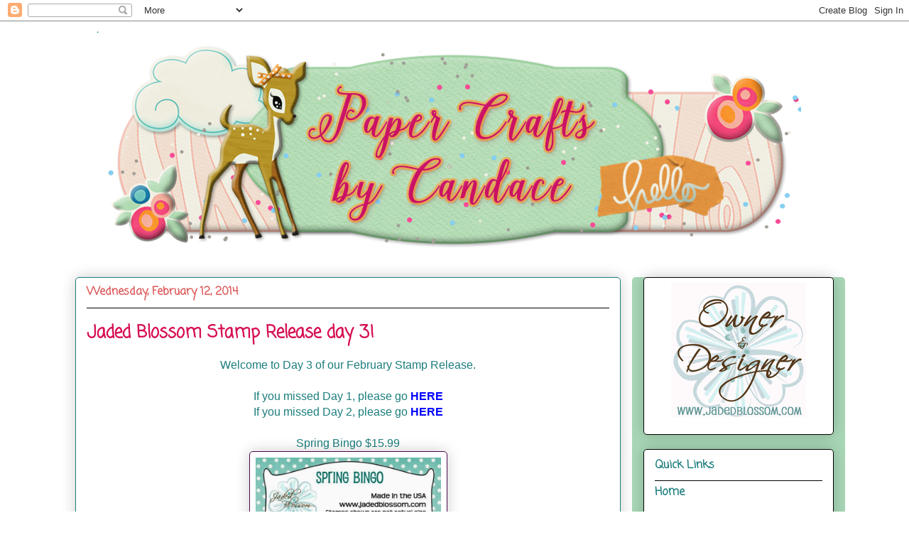

--- FILE ---
content_type: text/html; charset=UTF-8
request_url: https://www.papercraftsbycandace.com/b/stats?style=BLACK_TRANSPARENT&timeRange=ALL_TIME&token=APq4FmAj0b8FKkd-sea5Aucn776JOLnQM3JEs_3x4MHAA-mZWCMF6tGSNXKUjz_ScFslCPGZORt_KCOnRWfKfq5dprLIJ7VKgA
body_size: 45
content:
{"total":4073850,"sparklineOptions":{"backgroundColor":{"fillOpacity":0.1,"fill":"#000000"},"series":[{"areaOpacity":0.3,"color":"#202020"}]},"sparklineData":[[0,75],[1,18],[2,23],[3,25],[4,30],[5,30],[6,15],[7,36],[8,23],[9,32],[10,27],[11,28],[12,34],[13,38],[14,30],[15,32],[16,34],[17,30],[18,38],[19,48],[20,53],[21,49],[22,86],[23,100],[24,47],[25,23],[26,28],[27,43],[28,34],[29,17]],"nextTickMs":94736}